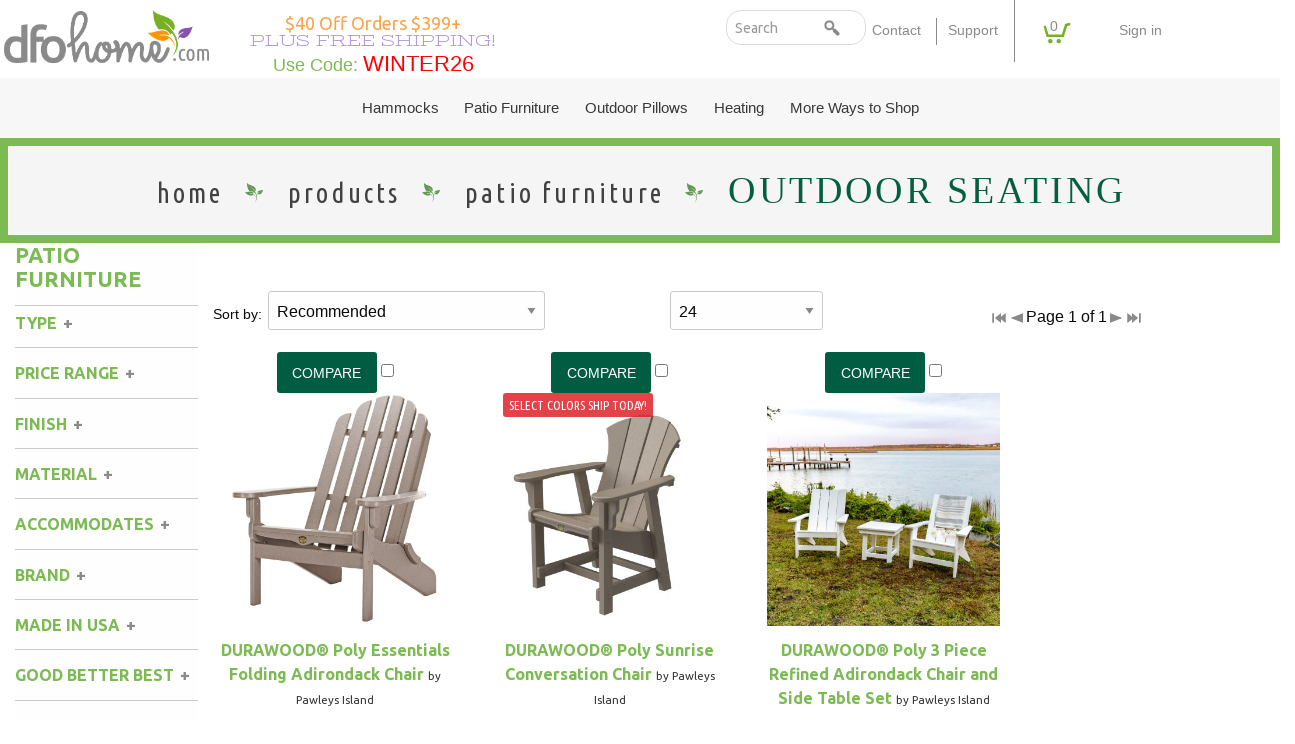

--- FILE ---
content_type: text/html; charset=utf-8
request_url: https://www.google.com/recaptcha/api2/anchor?ar=1&k=6LeuJcAZAAAAAKV9DoS_RXtqLld1xeUjtxExtqR9&co=aHR0cHM6Ly9kZm9ob21lLmNvbTo0NDM.&hl=en&v=PoyoqOPhxBO7pBk68S4YbpHZ&size=invisible&anchor-ms=20000&execute-ms=30000&cb=griq286xcdwj
body_size: 48508
content:
<!DOCTYPE HTML><html dir="ltr" lang="en"><head><meta http-equiv="Content-Type" content="text/html; charset=UTF-8">
<meta http-equiv="X-UA-Compatible" content="IE=edge">
<title>reCAPTCHA</title>
<style type="text/css">
/* cyrillic-ext */
@font-face {
  font-family: 'Roboto';
  font-style: normal;
  font-weight: 400;
  font-stretch: 100%;
  src: url(//fonts.gstatic.com/s/roboto/v48/KFO7CnqEu92Fr1ME7kSn66aGLdTylUAMa3GUBHMdazTgWw.woff2) format('woff2');
  unicode-range: U+0460-052F, U+1C80-1C8A, U+20B4, U+2DE0-2DFF, U+A640-A69F, U+FE2E-FE2F;
}
/* cyrillic */
@font-face {
  font-family: 'Roboto';
  font-style: normal;
  font-weight: 400;
  font-stretch: 100%;
  src: url(//fonts.gstatic.com/s/roboto/v48/KFO7CnqEu92Fr1ME7kSn66aGLdTylUAMa3iUBHMdazTgWw.woff2) format('woff2');
  unicode-range: U+0301, U+0400-045F, U+0490-0491, U+04B0-04B1, U+2116;
}
/* greek-ext */
@font-face {
  font-family: 'Roboto';
  font-style: normal;
  font-weight: 400;
  font-stretch: 100%;
  src: url(//fonts.gstatic.com/s/roboto/v48/KFO7CnqEu92Fr1ME7kSn66aGLdTylUAMa3CUBHMdazTgWw.woff2) format('woff2');
  unicode-range: U+1F00-1FFF;
}
/* greek */
@font-face {
  font-family: 'Roboto';
  font-style: normal;
  font-weight: 400;
  font-stretch: 100%;
  src: url(//fonts.gstatic.com/s/roboto/v48/KFO7CnqEu92Fr1ME7kSn66aGLdTylUAMa3-UBHMdazTgWw.woff2) format('woff2');
  unicode-range: U+0370-0377, U+037A-037F, U+0384-038A, U+038C, U+038E-03A1, U+03A3-03FF;
}
/* math */
@font-face {
  font-family: 'Roboto';
  font-style: normal;
  font-weight: 400;
  font-stretch: 100%;
  src: url(//fonts.gstatic.com/s/roboto/v48/KFO7CnqEu92Fr1ME7kSn66aGLdTylUAMawCUBHMdazTgWw.woff2) format('woff2');
  unicode-range: U+0302-0303, U+0305, U+0307-0308, U+0310, U+0312, U+0315, U+031A, U+0326-0327, U+032C, U+032F-0330, U+0332-0333, U+0338, U+033A, U+0346, U+034D, U+0391-03A1, U+03A3-03A9, U+03B1-03C9, U+03D1, U+03D5-03D6, U+03F0-03F1, U+03F4-03F5, U+2016-2017, U+2034-2038, U+203C, U+2040, U+2043, U+2047, U+2050, U+2057, U+205F, U+2070-2071, U+2074-208E, U+2090-209C, U+20D0-20DC, U+20E1, U+20E5-20EF, U+2100-2112, U+2114-2115, U+2117-2121, U+2123-214F, U+2190, U+2192, U+2194-21AE, U+21B0-21E5, U+21F1-21F2, U+21F4-2211, U+2213-2214, U+2216-22FF, U+2308-230B, U+2310, U+2319, U+231C-2321, U+2336-237A, U+237C, U+2395, U+239B-23B7, U+23D0, U+23DC-23E1, U+2474-2475, U+25AF, U+25B3, U+25B7, U+25BD, U+25C1, U+25CA, U+25CC, U+25FB, U+266D-266F, U+27C0-27FF, U+2900-2AFF, U+2B0E-2B11, U+2B30-2B4C, U+2BFE, U+3030, U+FF5B, U+FF5D, U+1D400-1D7FF, U+1EE00-1EEFF;
}
/* symbols */
@font-face {
  font-family: 'Roboto';
  font-style: normal;
  font-weight: 400;
  font-stretch: 100%;
  src: url(//fonts.gstatic.com/s/roboto/v48/KFO7CnqEu92Fr1ME7kSn66aGLdTylUAMaxKUBHMdazTgWw.woff2) format('woff2');
  unicode-range: U+0001-000C, U+000E-001F, U+007F-009F, U+20DD-20E0, U+20E2-20E4, U+2150-218F, U+2190, U+2192, U+2194-2199, U+21AF, U+21E6-21F0, U+21F3, U+2218-2219, U+2299, U+22C4-22C6, U+2300-243F, U+2440-244A, U+2460-24FF, U+25A0-27BF, U+2800-28FF, U+2921-2922, U+2981, U+29BF, U+29EB, U+2B00-2BFF, U+4DC0-4DFF, U+FFF9-FFFB, U+10140-1018E, U+10190-1019C, U+101A0, U+101D0-101FD, U+102E0-102FB, U+10E60-10E7E, U+1D2C0-1D2D3, U+1D2E0-1D37F, U+1F000-1F0FF, U+1F100-1F1AD, U+1F1E6-1F1FF, U+1F30D-1F30F, U+1F315, U+1F31C, U+1F31E, U+1F320-1F32C, U+1F336, U+1F378, U+1F37D, U+1F382, U+1F393-1F39F, U+1F3A7-1F3A8, U+1F3AC-1F3AF, U+1F3C2, U+1F3C4-1F3C6, U+1F3CA-1F3CE, U+1F3D4-1F3E0, U+1F3ED, U+1F3F1-1F3F3, U+1F3F5-1F3F7, U+1F408, U+1F415, U+1F41F, U+1F426, U+1F43F, U+1F441-1F442, U+1F444, U+1F446-1F449, U+1F44C-1F44E, U+1F453, U+1F46A, U+1F47D, U+1F4A3, U+1F4B0, U+1F4B3, U+1F4B9, U+1F4BB, U+1F4BF, U+1F4C8-1F4CB, U+1F4D6, U+1F4DA, U+1F4DF, U+1F4E3-1F4E6, U+1F4EA-1F4ED, U+1F4F7, U+1F4F9-1F4FB, U+1F4FD-1F4FE, U+1F503, U+1F507-1F50B, U+1F50D, U+1F512-1F513, U+1F53E-1F54A, U+1F54F-1F5FA, U+1F610, U+1F650-1F67F, U+1F687, U+1F68D, U+1F691, U+1F694, U+1F698, U+1F6AD, U+1F6B2, U+1F6B9-1F6BA, U+1F6BC, U+1F6C6-1F6CF, U+1F6D3-1F6D7, U+1F6E0-1F6EA, U+1F6F0-1F6F3, U+1F6F7-1F6FC, U+1F700-1F7FF, U+1F800-1F80B, U+1F810-1F847, U+1F850-1F859, U+1F860-1F887, U+1F890-1F8AD, U+1F8B0-1F8BB, U+1F8C0-1F8C1, U+1F900-1F90B, U+1F93B, U+1F946, U+1F984, U+1F996, U+1F9E9, U+1FA00-1FA6F, U+1FA70-1FA7C, U+1FA80-1FA89, U+1FA8F-1FAC6, U+1FACE-1FADC, U+1FADF-1FAE9, U+1FAF0-1FAF8, U+1FB00-1FBFF;
}
/* vietnamese */
@font-face {
  font-family: 'Roboto';
  font-style: normal;
  font-weight: 400;
  font-stretch: 100%;
  src: url(//fonts.gstatic.com/s/roboto/v48/KFO7CnqEu92Fr1ME7kSn66aGLdTylUAMa3OUBHMdazTgWw.woff2) format('woff2');
  unicode-range: U+0102-0103, U+0110-0111, U+0128-0129, U+0168-0169, U+01A0-01A1, U+01AF-01B0, U+0300-0301, U+0303-0304, U+0308-0309, U+0323, U+0329, U+1EA0-1EF9, U+20AB;
}
/* latin-ext */
@font-face {
  font-family: 'Roboto';
  font-style: normal;
  font-weight: 400;
  font-stretch: 100%;
  src: url(//fonts.gstatic.com/s/roboto/v48/KFO7CnqEu92Fr1ME7kSn66aGLdTylUAMa3KUBHMdazTgWw.woff2) format('woff2');
  unicode-range: U+0100-02BA, U+02BD-02C5, U+02C7-02CC, U+02CE-02D7, U+02DD-02FF, U+0304, U+0308, U+0329, U+1D00-1DBF, U+1E00-1E9F, U+1EF2-1EFF, U+2020, U+20A0-20AB, U+20AD-20C0, U+2113, U+2C60-2C7F, U+A720-A7FF;
}
/* latin */
@font-face {
  font-family: 'Roboto';
  font-style: normal;
  font-weight: 400;
  font-stretch: 100%;
  src: url(//fonts.gstatic.com/s/roboto/v48/KFO7CnqEu92Fr1ME7kSn66aGLdTylUAMa3yUBHMdazQ.woff2) format('woff2');
  unicode-range: U+0000-00FF, U+0131, U+0152-0153, U+02BB-02BC, U+02C6, U+02DA, U+02DC, U+0304, U+0308, U+0329, U+2000-206F, U+20AC, U+2122, U+2191, U+2193, U+2212, U+2215, U+FEFF, U+FFFD;
}
/* cyrillic-ext */
@font-face {
  font-family: 'Roboto';
  font-style: normal;
  font-weight: 500;
  font-stretch: 100%;
  src: url(//fonts.gstatic.com/s/roboto/v48/KFO7CnqEu92Fr1ME7kSn66aGLdTylUAMa3GUBHMdazTgWw.woff2) format('woff2');
  unicode-range: U+0460-052F, U+1C80-1C8A, U+20B4, U+2DE0-2DFF, U+A640-A69F, U+FE2E-FE2F;
}
/* cyrillic */
@font-face {
  font-family: 'Roboto';
  font-style: normal;
  font-weight: 500;
  font-stretch: 100%;
  src: url(//fonts.gstatic.com/s/roboto/v48/KFO7CnqEu92Fr1ME7kSn66aGLdTylUAMa3iUBHMdazTgWw.woff2) format('woff2');
  unicode-range: U+0301, U+0400-045F, U+0490-0491, U+04B0-04B1, U+2116;
}
/* greek-ext */
@font-face {
  font-family: 'Roboto';
  font-style: normal;
  font-weight: 500;
  font-stretch: 100%;
  src: url(//fonts.gstatic.com/s/roboto/v48/KFO7CnqEu92Fr1ME7kSn66aGLdTylUAMa3CUBHMdazTgWw.woff2) format('woff2');
  unicode-range: U+1F00-1FFF;
}
/* greek */
@font-face {
  font-family: 'Roboto';
  font-style: normal;
  font-weight: 500;
  font-stretch: 100%;
  src: url(//fonts.gstatic.com/s/roboto/v48/KFO7CnqEu92Fr1ME7kSn66aGLdTylUAMa3-UBHMdazTgWw.woff2) format('woff2');
  unicode-range: U+0370-0377, U+037A-037F, U+0384-038A, U+038C, U+038E-03A1, U+03A3-03FF;
}
/* math */
@font-face {
  font-family: 'Roboto';
  font-style: normal;
  font-weight: 500;
  font-stretch: 100%;
  src: url(//fonts.gstatic.com/s/roboto/v48/KFO7CnqEu92Fr1ME7kSn66aGLdTylUAMawCUBHMdazTgWw.woff2) format('woff2');
  unicode-range: U+0302-0303, U+0305, U+0307-0308, U+0310, U+0312, U+0315, U+031A, U+0326-0327, U+032C, U+032F-0330, U+0332-0333, U+0338, U+033A, U+0346, U+034D, U+0391-03A1, U+03A3-03A9, U+03B1-03C9, U+03D1, U+03D5-03D6, U+03F0-03F1, U+03F4-03F5, U+2016-2017, U+2034-2038, U+203C, U+2040, U+2043, U+2047, U+2050, U+2057, U+205F, U+2070-2071, U+2074-208E, U+2090-209C, U+20D0-20DC, U+20E1, U+20E5-20EF, U+2100-2112, U+2114-2115, U+2117-2121, U+2123-214F, U+2190, U+2192, U+2194-21AE, U+21B0-21E5, U+21F1-21F2, U+21F4-2211, U+2213-2214, U+2216-22FF, U+2308-230B, U+2310, U+2319, U+231C-2321, U+2336-237A, U+237C, U+2395, U+239B-23B7, U+23D0, U+23DC-23E1, U+2474-2475, U+25AF, U+25B3, U+25B7, U+25BD, U+25C1, U+25CA, U+25CC, U+25FB, U+266D-266F, U+27C0-27FF, U+2900-2AFF, U+2B0E-2B11, U+2B30-2B4C, U+2BFE, U+3030, U+FF5B, U+FF5D, U+1D400-1D7FF, U+1EE00-1EEFF;
}
/* symbols */
@font-face {
  font-family: 'Roboto';
  font-style: normal;
  font-weight: 500;
  font-stretch: 100%;
  src: url(//fonts.gstatic.com/s/roboto/v48/KFO7CnqEu92Fr1ME7kSn66aGLdTylUAMaxKUBHMdazTgWw.woff2) format('woff2');
  unicode-range: U+0001-000C, U+000E-001F, U+007F-009F, U+20DD-20E0, U+20E2-20E4, U+2150-218F, U+2190, U+2192, U+2194-2199, U+21AF, U+21E6-21F0, U+21F3, U+2218-2219, U+2299, U+22C4-22C6, U+2300-243F, U+2440-244A, U+2460-24FF, U+25A0-27BF, U+2800-28FF, U+2921-2922, U+2981, U+29BF, U+29EB, U+2B00-2BFF, U+4DC0-4DFF, U+FFF9-FFFB, U+10140-1018E, U+10190-1019C, U+101A0, U+101D0-101FD, U+102E0-102FB, U+10E60-10E7E, U+1D2C0-1D2D3, U+1D2E0-1D37F, U+1F000-1F0FF, U+1F100-1F1AD, U+1F1E6-1F1FF, U+1F30D-1F30F, U+1F315, U+1F31C, U+1F31E, U+1F320-1F32C, U+1F336, U+1F378, U+1F37D, U+1F382, U+1F393-1F39F, U+1F3A7-1F3A8, U+1F3AC-1F3AF, U+1F3C2, U+1F3C4-1F3C6, U+1F3CA-1F3CE, U+1F3D4-1F3E0, U+1F3ED, U+1F3F1-1F3F3, U+1F3F5-1F3F7, U+1F408, U+1F415, U+1F41F, U+1F426, U+1F43F, U+1F441-1F442, U+1F444, U+1F446-1F449, U+1F44C-1F44E, U+1F453, U+1F46A, U+1F47D, U+1F4A3, U+1F4B0, U+1F4B3, U+1F4B9, U+1F4BB, U+1F4BF, U+1F4C8-1F4CB, U+1F4D6, U+1F4DA, U+1F4DF, U+1F4E3-1F4E6, U+1F4EA-1F4ED, U+1F4F7, U+1F4F9-1F4FB, U+1F4FD-1F4FE, U+1F503, U+1F507-1F50B, U+1F50D, U+1F512-1F513, U+1F53E-1F54A, U+1F54F-1F5FA, U+1F610, U+1F650-1F67F, U+1F687, U+1F68D, U+1F691, U+1F694, U+1F698, U+1F6AD, U+1F6B2, U+1F6B9-1F6BA, U+1F6BC, U+1F6C6-1F6CF, U+1F6D3-1F6D7, U+1F6E0-1F6EA, U+1F6F0-1F6F3, U+1F6F7-1F6FC, U+1F700-1F7FF, U+1F800-1F80B, U+1F810-1F847, U+1F850-1F859, U+1F860-1F887, U+1F890-1F8AD, U+1F8B0-1F8BB, U+1F8C0-1F8C1, U+1F900-1F90B, U+1F93B, U+1F946, U+1F984, U+1F996, U+1F9E9, U+1FA00-1FA6F, U+1FA70-1FA7C, U+1FA80-1FA89, U+1FA8F-1FAC6, U+1FACE-1FADC, U+1FADF-1FAE9, U+1FAF0-1FAF8, U+1FB00-1FBFF;
}
/* vietnamese */
@font-face {
  font-family: 'Roboto';
  font-style: normal;
  font-weight: 500;
  font-stretch: 100%;
  src: url(//fonts.gstatic.com/s/roboto/v48/KFO7CnqEu92Fr1ME7kSn66aGLdTylUAMa3OUBHMdazTgWw.woff2) format('woff2');
  unicode-range: U+0102-0103, U+0110-0111, U+0128-0129, U+0168-0169, U+01A0-01A1, U+01AF-01B0, U+0300-0301, U+0303-0304, U+0308-0309, U+0323, U+0329, U+1EA0-1EF9, U+20AB;
}
/* latin-ext */
@font-face {
  font-family: 'Roboto';
  font-style: normal;
  font-weight: 500;
  font-stretch: 100%;
  src: url(//fonts.gstatic.com/s/roboto/v48/KFO7CnqEu92Fr1ME7kSn66aGLdTylUAMa3KUBHMdazTgWw.woff2) format('woff2');
  unicode-range: U+0100-02BA, U+02BD-02C5, U+02C7-02CC, U+02CE-02D7, U+02DD-02FF, U+0304, U+0308, U+0329, U+1D00-1DBF, U+1E00-1E9F, U+1EF2-1EFF, U+2020, U+20A0-20AB, U+20AD-20C0, U+2113, U+2C60-2C7F, U+A720-A7FF;
}
/* latin */
@font-face {
  font-family: 'Roboto';
  font-style: normal;
  font-weight: 500;
  font-stretch: 100%;
  src: url(//fonts.gstatic.com/s/roboto/v48/KFO7CnqEu92Fr1ME7kSn66aGLdTylUAMa3yUBHMdazQ.woff2) format('woff2');
  unicode-range: U+0000-00FF, U+0131, U+0152-0153, U+02BB-02BC, U+02C6, U+02DA, U+02DC, U+0304, U+0308, U+0329, U+2000-206F, U+20AC, U+2122, U+2191, U+2193, U+2212, U+2215, U+FEFF, U+FFFD;
}
/* cyrillic-ext */
@font-face {
  font-family: 'Roboto';
  font-style: normal;
  font-weight: 900;
  font-stretch: 100%;
  src: url(//fonts.gstatic.com/s/roboto/v48/KFO7CnqEu92Fr1ME7kSn66aGLdTylUAMa3GUBHMdazTgWw.woff2) format('woff2');
  unicode-range: U+0460-052F, U+1C80-1C8A, U+20B4, U+2DE0-2DFF, U+A640-A69F, U+FE2E-FE2F;
}
/* cyrillic */
@font-face {
  font-family: 'Roboto';
  font-style: normal;
  font-weight: 900;
  font-stretch: 100%;
  src: url(//fonts.gstatic.com/s/roboto/v48/KFO7CnqEu92Fr1ME7kSn66aGLdTylUAMa3iUBHMdazTgWw.woff2) format('woff2');
  unicode-range: U+0301, U+0400-045F, U+0490-0491, U+04B0-04B1, U+2116;
}
/* greek-ext */
@font-face {
  font-family: 'Roboto';
  font-style: normal;
  font-weight: 900;
  font-stretch: 100%;
  src: url(//fonts.gstatic.com/s/roboto/v48/KFO7CnqEu92Fr1ME7kSn66aGLdTylUAMa3CUBHMdazTgWw.woff2) format('woff2');
  unicode-range: U+1F00-1FFF;
}
/* greek */
@font-face {
  font-family: 'Roboto';
  font-style: normal;
  font-weight: 900;
  font-stretch: 100%;
  src: url(//fonts.gstatic.com/s/roboto/v48/KFO7CnqEu92Fr1ME7kSn66aGLdTylUAMa3-UBHMdazTgWw.woff2) format('woff2');
  unicode-range: U+0370-0377, U+037A-037F, U+0384-038A, U+038C, U+038E-03A1, U+03A3-03FF;
}
/* math */
@font-face {
  font-family: 'Roboto';
  font-style: normal;
  font-weight: 900;
  font-stretch: 100%;
  src: url(//fonts.gstatic.com/s/roboto/v48/KFO7CnqEu92Fr1ME7kSn66aGLdTylUAMawCUBHMdazTgWw.woff2) format('woff2');
  unicode-range: U+0302-0303, U+0305, U+0307-0308, U+0310, U+0312, U+0315, U+031A, U+0326-0327, U+032C, U+032F-0330, U+0332-0333, U+0338, U+033A, U+0346, U+034D, U+0391-03A1, U+03A3-03A9, U+03B1-03C9, U+03D1, U+03D5-03D6, U+03F0-03F1, U+03F4-03F5, U+2016-2017, U+2034-2038, U+203C, U+2040, U+2043, U+2047, U+2050, U+2057, U+205F, U+2070-2071, U+2074-208E, U+2090-209C, U+20D0-20DC, U+20E1, U+20E5-20EF, U+2100-2112, U+2114-2115, U+2117-2121, U+2123-214F, U+2190, U+2192, U+2194-21AE, U+21B0-21E5, U+21F1-21F2, U+21F4-2211, U+2213-2214, U+2216-22FF, U+2308-230B, U+2310, U+2319, U+231C-2321, U+2336-237A, U+237C, U+2395, U+239B-23B7, U+23D0, U+23DC-23E1, U+2474-2475, U+25AF, U+25B3, U+25B7, U+25BD, U+25C1, U+25CA, U+25CC, U+25FB, U+266D-266F, U+27C0-27FF, U+2900-2AFF, U+2B0E-2B11, U+2B30-2B4C, U+2BFE, U+3030, U+FF5B, U+FF5D, U+1D400-1D7FF, U+1EE00-1EEFF;
}
/* symbols */
@font-face {
  font-family: 'Roboto';
  font-style: normal;
  font-weight: 900;
  font-stretch: 100%;
  src: url(//fonts.gstatic.com/s/roboto/v48/KFO7CnqEu92Fr1ME7kSn66aGLdTylUAMaxKUBHMdazTgWw.woff2) format('woff2');
  unicode-range: U+0001-000C, U+000E-001F, U+007F-009F, U+20DD-20E0, U+20E2-20E4, U+2150-218F, U+2190, U+2192, U+2194-2199, U+21AF, U+21E6-21F0, U+21F3, U+2218-2219, U+2299, U+22C4-22C6, U+2300-243F, U+2440-244A, U+2460-24FF, U+25A0-27BF, U+2800-28FF, U+2921-2922, U+2981, U+29BF, U+29EB, U+2B00-2BFF, U+4DC0-4DFF, U+FFF9-FFFB, U+10140-1018E, U+10190-1019C, U+101A0, U+101D0-101FD, U+102E0-102FB, U+10E60-10E7E, U+1D2C0-1D2D3, U+1D2E0-1D37F, U+1F000-1F0FF, U+1F100-1F1AD, U+1F1E6-1F1FF, U+1F30D-1F30F, U+1F315, U+1F31C, U+1F31E, U+1F320-1F32C, U+1F336, U+1F378, U+1F37D, U+1F382, U+1F393-1F39F, U+1F3A7-1F3A8, U+1F3AC-1F3AF, U+1F3C2, U+1F3C4-1F3C6, U+1F3CA-1F3CE, U+1F3D4-1F3E0, U+1F3ED, U+1F3F1-1F3F3, U+1F3F5-1F3F7, U+1F408, U+1F415, U+1F41F, U+1F426, U+1F43F, U+1F441-1F442, U+1F444, U+1F446-1F449, U+1F44C-1F44E, U+1F453, U+1F46A, U+1F47D, U+1F4A3, U+1F4B0, U+1F4B3, U+1F4B9, U+1F4BB, U+1F4BF, U+1F4C8-1F4CB, U+1F4D6, U+1F4DA, U+1F4DF, U+1F4E3-1F4E6, U+1F4EA-1F4ED, U+1F4F7, U+1F4F9-1F4FB, U+1F4FD-1F4FE, U+1F503, U+1F507-1F50B, U+1F50D, U+1F512-1F513, U+1F53E-1F54A, U+1F54F-1F5FA, U+1F610, U+1F650-1F67F, U+1F687, U+1F68D, U+1F691, U+1F694, U+1F698, U+1F6AD, U+1F6B2, U+1F6B9-1F6BA, U+1F6BC, U+1F6C6-1F6CF, U+1F6D3-1F6D7, U+1F6E0-1F6EA, U+1F6F0-1F6F3, U+1F6F7-1F6FC, U+1F700-1F7FF, U+1F800-1F80B, U+1F810-1F847, U+1F850-1F859, U+1F860-1F887, U+1F890-1F8AD, U+1F8B0-1F8BB, U+1F8C0-1F8C1, U+1F900-1F90B, U+1F93B, U+1F946, U+1F984, U+1F996, U+1F9E9, U+1FA00-1FA6F, U+1FA70-1FA7C, U+1FA80-1FA89, U+1FA8F-1FAC6, U+1FACE-1FADC, U+1FADF-1FAE9, U+1FAF0-1FAF8, U+1FB00-1FBFF;
}
/* vietnamese */
@font-face {
  font-family: 'Roboto';
  font-style: normal;
  font-weight: 900;
  font-stretch: 100%;
  src: url(//fonts.gstatic.com/s/roboto/v48/KFO7CnqEu92Fr1ME7kSn66aGLdTylUAMa3OUBHMdazTgWw.woff2) format('woff2');
  unicode-range: U+0102-0103, U+0110-0111, U+0128-0129, U+0168-0169, U+01A0-01A1, U+01AF-01B0, U+0300-0301, U+0303-0304, U+0308-0309, U+0323, U+0329, U+1EA0-1EF9, U+20AB;
}
/* latin-ext */
@font-face {
  font-family: 'Roboto';
  font-style: normal;
  font-weight: 900;
  font-stretch: 100%;
  src: url(//fonts.gstatic.com/s/roboto/v48/KFO7CnqEu92Fr1ME7kSn66aGLdTylUAMa3KUBHMdazTgWw.woff2) format('woff2');
  unicode-range: U+0100-02BA, U+02BD-02C5, U+02C7-02CC, U+02CE-02D7, U+02DD-02FF, U+0304, U+0308, U+0329, U+1D00-1DBF, U+1E00-1E9F, U+1EF2-1EFF, U+2020, U+20A0-20AB, U+20AD-20C0, U+2113, U+2C60-2C7F, U+A720-A7FF;
}
/* latin */
@font-face {
  font-family: 'Roboto';
  font-style: normal;
  font-weight: 900;
  font-stretch: 100%;
  src: url(//fonts.gstatic.com/s/roboto/v48/KFO7CnqEu92Fr1ME7kSn66aGLdTylUAMa3yUBHMdazQ.woff2) format('woff2');
  unicode-range: U+0000-00FF, U+0131, U+0152-0153, U+02BB-02BC, U+02C6, U+02DA, U+02DC, U+0304, U+0308, U+0329, U+2000-206F, U+20AC, U+2122, U+2191, U+2193, U+2212, U+2215, U+FEFF, U+FFFD;
}

</style>
<link rel="stylesheet" type="text/css" href="https://www.gstatic.com/recaptcha/releases/PoyoqOPhxBO7pBk68S4YbpHZ/styles__ltr.css">
<script nonce="NqkgXCSfP5ofzHNqLNe0ig" type="text/javascript">window['__recaptcha_api'] = 'https://www.google.com/recaptcha/api2/';</script>
<script type="text/javascript" src="https://www.gstatic.com/recaptcha/releases/PoyoqOPhxBO7pBk68S4YbpHZ/recaptcha__en.js" nonce="NqkgXCSfP5ofzHNqLNe0ig">
      
    </script></head>
<body><div id="rc-anchor-alert" class="rc-anchor-alert"></div>
<input type="hidden" id="recaptcha-token" value="[base64]">
<script type="text/javascript" nonce="NqkgXCSfP5ofzHNqLNe0ig">
      recaptcha.anchor.Main.init("[\x22ainput\x22,[\x22bgdata\x22,\x22\x22,\[base64]/[base64]/[base64]/[base64]/[base64]/UltsKytdPUU6KEU8MjA0OD9SW2wrK109RT4+NnwxOTI6KChFJjY0NTEyKT09NTUyOTYmJk0rMTxjLmxlbmd0aCYmKGMuY2hhckNvZGVBdChNKzEpJjY0NTEyKT09NTYzMjA/[base64]/[base64]/[base64]/[base64]/[base64]/[base64]/[base64]\x22,\[base64]\\u003d\\u003d\x22,\x22w7PCpMKocsKoRMKhZ2HDjcOodMKrwooncyVqw6DDkMOXCH01LMOxw74cwr/[base64]/[base64]/DszUeBcKswozDiADDiwVtA3PCvcO3JMOQw5vDjVXCrmlCw7opwr/[base64]/CgBPDpjLClsK5SEjChQ7CjcKvKB1OcToRYMKOw5x/wqV0JTfDoWZgw4vClip9wr7CpjnDiMOdZwx6wpQKfHo4w5xgUMKbbsKXw55CEsOEPw7Cr15gMgHDh8O3H8KsXHQrUAjDj8OrK0jCikbCkXXDkFw9wrbDncO/ZMO8w67Dn8Oxw6fDoXA+w5fCiBLDoCDCiwNjw5QGw7LDvMOTwo/DtcObbMKYw7rDg8Opwo3DsUJ2SC3Cq8KPe8Ohwp9yXlJ5w71oCVTDrsOiw6bDhsOcEErCgDbDpG7ChsOowp45FwTDtMOww59mw7XDjEYMAMKLw7U/BybDhidowqDCu8OoFcKuUcK3w64lQ8OWw6/Dp8OCw7RCfcKRw6jDjwxHbsODwojCombCrMK4BlZmQcOzFMKlw5tvDMKiwr8uG2kkw50wwq8dw63CsxvDvMOEPlwdwosgw6wawpwxw49jFMKSVMKYScOXwqYxw5ckwoTDgk1fwqBWw4/CkQ/CjAg1WgpOw7MnPsKBwpXCksOfwrrDvsKRw7o/wqxCw6lNw4UkwojDn3fCtMKsBMKIOml/fcKEwpliTcOQKjl6VMODWTPCvSRbwop4dsKPEjXCoSPCpMKQDsOiwr/DqUHDsxfDqDVPAsOHw77DkmxzfnHCpsKzOMO4w6kFw6p/w6TCg8KrPlUxNUtfG8KmAcOUDMO5SsOgQT9lMglcwrEzC8KyMsKiRcOGwrnDocO0w6Eowq3ClAc/w6Anw4LCl8OdUMKwJHcKwrDDqjEqQ2N6eAISw41ra8Opw4nDryTCgXTCknkKBMOpAsKNw4fDvMK5aCDDkMOFYWDCh8OPNsOiJhscJ8O7wo/DtMOuwpLCmlzCqcO/H8Kjw77DtcKrT8KKGMOsw41xCCk6w7TCgVPCg8O8R2/Dm07DqDwdw6vCsTVIIMKDw4/ComfCpjJ+w4IRwrbChkvCvQTDkFvDr8KJG8ODw4sefMOUZE7CocO0wpjDqVwgYcO9w5/Dri/DjU1HZMKScGXCncK1SAXDsCrDisKlTMK5woRnMgXClzHCuyhrw6fDiX3DsMOQwqooPzh2SCR5Lw0JIsK5wokvfjXDkMOPw6PClcOGwrfCjjjDu8KJwrTCscOHw6sAPUTDh0Nbw5DDlcKKVMOqw7nDrT/[base64]/XcOkw6zCi2JMw54KL2UIwo9VTE/[base64]/ChUBlc8OTG8KRKcKQw70dwpQjSMOOw5nDtsOOQlDDrsKDw7jCs8Kcw4F1woYLdA43wovDqEIHHsKGd8K6dMOIw40/dinCkWVaEUtMwo7Cs8Kcw4pdUMKhJAVWAiseWcO3eSQSFMOaeMO3TXkyBcKbw5/CvcOSwqjClcKXTTzDrsKmwpbCvxwBw5J/wrrDiBfDqEfDlMKsw6nCi1Yne0pWwrN6ZA/DrlvCt0VAG35FEMKQcsKFwoTCrD1lKj/CrcK7w6XDvSbDpcKSw4HCtgVYw6Z+dMOUJA1MSsOsdcO+w4fCjVTCvF4NH3bChcK+EHx/dVx7w5HDqsOkPMOuwpcqw68FJHNROsKsQsK3w4TDksKsH8Krw6wwwoDDuQjDpcOUw7DDmAEJwr0xwr3DqsKUBWwLBcOgD8KgNcO9wol/wrUFKjvDlHcGDcKbwr8Nw4PCtSPCjVHDhx7CvcKIwqzCmMKlTykbScOhw7/DqMOlw7HCpMO5LWHCiUTDkcOqfsOZw598wqbCpMOswoQaw4BTfncnw5rCj8O2I8OGw4UCwqrDu2XCrzfCqMOgw6LDv8O6U8KkwpAMwrPCncOwwoZCwrXDhg7DsQ3DlW0Uwo/CsWvCrSNnVsKyHsOCw59Qw6DDqMOFZsKHImNeX8OnwrvDlsOiw5PDtMKdw5vCqMOtPcKAcjHCkW7DmMOywrHCv8Oaw5rCk8KSPMO/w4EMV2RsdFnDpsOiFMOFwrNyw6EPw6vDmsKww64Uwr3CmMKUWsOGw4JBw5clUcOQVBvCqVfCtWBvw4DDuMK3Vg/[base64]/w4lxK8OBNxHCssOewqLCtQckOFvDo8Ohw759GmfClcOHwooAw67DisOfImFraMKuw5V2wrzDlMKkPcKLw6bCp8KIw6RHUF1QwpjCtw7Cv8KZwqDCg8KiL8KAw6/Cr2wow7zCmyUWw4bCtSwPw7ECwp/[base64]/CnVbDoRrDuTYBQQEuEMKSZE3ChMK+woUhNcO7NMKRw7/[base64]/CqcKxIzVcw5xlTHAVPHFLFDjDhsKKwpTDuV3DrVQXKxUaw7bDq0nDgl/CmcKbOATDkMKDeEbCgsKKCBs9Iw5UL3JaGkbCoTNVw69gwq4UMMOHX8KAwoLDgB1PFcO0Qn3CmcKIwqbCtMOXworDu8OZw53CpADDnsKrFMOHwqhIwp/CgHTDnW7DpUgGw6hKSsOeFF/DqsKUw4xQdsKOAVvCngsXw7nDr8OlfMKuwodoPcOlwrRVQ8OAw7JhCMKiP8OrRghuw5zDmAbCssKTdcKpw6jCpMOqw542w5vCvVfDnMOew6jClgXDoMOswqw0wpvDrjsEw5FEOSfDmMK+wpLDuh4/eMOmcMKYLB0nIkPDiMK4w7nCgMK0woIPwo7DlcOPRRI3wq7CmWfCh8KmwpYhCcOkwqfDtsKdDSLDlMKGD1jDkCRjwonDtiZAw6tJwo4gw7hyw5bDpcKQOcOuw5peQE0ZcMOqwp9Uw4sRJjNHNVHDl3DCqUdMw6/DuSdRLXUSw6hhw7PCrsOscMKjw4LCvcKuC8OmLsO7wpAYw7vDn2Zywrt1wqVEO8ONw6jCvsOrcFvCucOVwphcMsKmwr/CicKDKsO4wqpkNwrDpm8dw7/CnBTDlcOAOMOkdzR8w6PCogEMwrElasKvNlHDj8KLw6EFwq/Cg8KfSMOfwqAUZMKXI8Ksw4kNwpEBw4XCicOJw7onw4zCgcOawqfDucOaRsO3wrUUZ2lgcMKAWX/CrULCuC3DiMK8JQ4uwrxYw7oNw6nCqwdBw6vCvMKHwqgjA8OOwrLDq0cKwpRgamLCgH1dw4dGCy1wcgPDmgsfEm9Nw7Zpw6pww7/ClcOlw7TDuXvDmTB0w6HCtVVITTnDg8OWbkcEw7Z0HDfCm8ORwrDDjl3DsMK7wqpNw5rDq8OXEsKSw78tw4zDt8OpQcK2CsKJw6jCshzCq8ONfcKsw4p9w68aRcO3w5wYwrFww4vDtzXDnFrDnQZYZMKBUMKqC8KIwqMHeDYTJ8OmNnfCv3E9JsKPwos9MQxvw6/Cs2nDu8OIWsKtwr3CsFDDjsOPw7bCtHkOw5vCh2vDq8O6wq1SZ8K7D8O9w4TCmE1SLsKlw60kD8Ocw54Qwo19eUN2wrnCl8ONwo8sTcO6w7PCuw5NacOCw6UiK8KZwr5oB8Okwp/DkFLCgsOEYMO8BXPDtzY3w6LCgkDCr1c8w6QgUSVaZiNPw5lTexh3w7LCnh5ROsOrG8K5DiNKOgTCr8KawqNLwoLCoERDwpHCoBcoDcOKacKWUnzCjlfDvsKxI8KlwrbDhsOYBMKDd8K/LT4Hw618wqHCuCVKVMOhwq4xw5zDg8KSETXDv8Ohwp9EBl3CtwpRwovDv13Dn8O0O8KleMO4bcKTCBLDt3kNL8KUa8OFwo/Do0RBMcONwptjGB3CucOUwonDnsODHU5rwoLCk1/[base64]/aiIkw5U+PMKOWcOfw4/[base64]/CscO/wqLCn13Dn8OVwq3DpSPCncKuccO8eHU9Gl7Cjh/Cv8KdVcKGNMKBUEBoTnhtw4oGw57Ck8KhGcOSJsKIw4hjBglVwpdaBGLDux9iN1HCqDbDl8K8wqXDs8Kmw4BfBBXDoMKgwrTCsHwvwpllP8KYw4/Ci0TCiCcVMcOXw7kkDFUqGsOwAsKVHxPDvQPCnBNkw5LChU5xw4jDll9Gw5rDijYdWwISLX/Cj8OEOhB5LsOQfgobwr1YKTUeRl1dEnsgw5nDvcKkwofDmEPDvgEwwrM6w5PChWnCvsOcw4FqITYeBcOIw53ChnZJw5jDscKkU0vDusOyH8KGwqITwovDvVcffDt4YRrDinFcI8KKwpQow6hvwqFjwqTCrsKYw6t4Sw1OHsK6w69iQcKZY8OrCx/DpGMqw5LCvXfClcK7SEXCpMO6wpzChlgiw5DCpcKjV8Obw6fDpxMjADHDo8KDw6jDo8OpZW1uOgwNKcO0wrDCgcO5wqHCuEjDvDXDnMK/w4TDunU3QMK8bcOFVVFde8O2wrkawr4TV2vDncOCTSB2McKiwrTCkys8w5JFEG4mZ03CsVLCkcKrw5fDisOPHhTDrsO0w4/DhMKEEypADHrCtcOLTATCiBUywqpTw7ZEJnfDv8Kew6FwHktFX8K8w4QYMMOtw4JrMjVZAxTChmoiYMK2wq1LworCiUHCisOlw4RpUsKuTWhXFg1/wqnCv8KMa8Orw7XCnyFvQzPCmW0sw4xMwqrCgHJbdD1FwrrCgSgydHY7IMOxP8Knw40nw6zDiRnCukB7w7DDmxs4w5TCmiM3PcOxwpFsw5PCh8Ogw73CsMKkGcOfw6XDv1kJw7tWw7B8XcKyCsKfw4MEYMO9w5kiw5AXG8O/wpI1RDrDtcKJw4wUw5wMH8OlKcOvw6nCj8OUcU4gTDrDqifCr3fCj8KNQMOYw4jCgcO+Fg4cN0/DiB0HJjlyHMKFw5JmwrwpY1UyAMKQwqk2UcOcwrtXSMK5woMZw7/DkH3CnFUNDsKcwpTDoMOjwpXDi8K/w4XCt8OHw4DDnMKRw6tGw4RDJMOXZsK2w4xUw6TCjih/[base64]/DjGfCqcOGH2olw6PDicK7chYWw4vCk8K7w58gwrjDvsOYw4LCgy1kaXXDigoPwpTCmsO9GTbDq8OQV8KAD8O5wrrDmixnwqrClxImDnXDusOraz90TAF9w5R0w7VPJ8KTXsKTcwImFRXDtsKKJjYswoksw5ZTCcOTcmU2wr/DgQliw4TCk3R0wrHCisK9Nz5mc3lDfwMCw53DpcOawr0CwpzDsE3DncKMFsKYJH3DqMKOZ8OPwqHDmy7CicOJZcKOYFnCqj/DrMKjCi7CgSTDocKMZMKyMk4oYUB5B3bCksKVw4ovwrZMLQR6wr3Co8Kow5XDi8KSw6HCjAkNP8OLMynDoxNLw6vCgsOPQMOhwoXDvxLDocK5wqs8McKHwqnDs8OFfz40QcKMw7vCoF8seQZAwoLDkMK3w7ceIm7DqsKUw4/DnsKawpPCiAoAwq5Gw7PDoBHDs8OFPHJIF14bw7kbXsKww5VUbXLDssOOwpzDt0sCG8Koe8KHw6srwrtyOcOMSlvDoAFMXcO0w6IDwpUNWSBEwr8qMmPCjjjChMKvw7VUT8KFVn/CuMOfw4nCtVjCscO4w5rCj8OJacOHZ3HCksKpw57CuDldOn7CpFTCmyXCosKhK117XMOKYcOfBy0tPBN3w5FNbFLDmEQsWl9bfsKNfw/CtMKdwpTDjAVEBsO5dXnDvhLCj8KgK2tfwoNzCn/CqSUow5/DizDDo8OKRznCiMKZw4UgPMKvH8OyTkfCohwIwozDpSPCg8K0wq7DiMKcChpqwo55wq1oN8KaUMOnwpvCqDhYwqbDk2xDw4bChBnClnsow403R8OUFsKDwqoTBi/DuggvMMKjC1XCqMKww7YbwpYYw7Miw5rDocKWw43CvWLDmnJiBcOfU2NHa1fDjVZbwr/CnjHClsORAhE3wo4PD1kDw6/[base64]/CtMK7w5DDgDYVdWBJNsOywrpXPcKiwrTDqcKGw4fDlhEAw5psbn5BHsOBw7vClHIvW8KOwrvCrHhXGXzCsxgTAMObOcKwGBvCm8K9XsO6wrRFwrjDiwPClhdUCF5LIHfDrcOAMkHDv8KIJ8KQMlZeO8KBw6pwQMKWw5p3w7PCmD/CmMKSbX/CuDfDsRzDncO4w5tpT8K3wqPDvcO0EcODw7HDt8KVwqV4wq3Du8OvJh1qw4zDildEYkvCrsOfPsOlCzEOXMKoF8K/DHRrw4ErPWbCkgnDk2rCn8KNO8OVAsORw6BtakJPw59bH8OCWCEFURvCr8Omw6IpPHh1wrRYw7rDsj/Ds8OWw7TDkWAdLTgPVHcVw6hNwpVhw4cdA8OPB8KVSMKuBw47Cj7DoEBCJ8OyfRlzwq7CpTg1wpzDklbDqDfDicKuw6TDocOtI8KURsK5By3DjCzCu8OiwrHDrMKyIiTCk8OZZsKAwqzDphfDk8K9a8KVHlV9dzc4B8Kfwq3Ct2LCoMKcIsOmw5/CqDbDpsO4wrAhwrIHw7gVOsKgbAzDuMKyw6HCrcOWw7cQw5UnJwHCg3sGAMOjw7PCqG/DuMOgKsOeacKjwopLw6/DqSnDqnpgScKQbcONI2NRMsOvT8OgwpREL8KXV1TDtMKxw7XDvMKoR2/Dj18ucMOcdlXDj8KQw5JGw6U+ExlaGsKfKcKGw7TChsOMw6jCkMKnw7HCgCfDmMK0wrp0JhDCqlbCh8OgesOnw6LDqEAbw7LDqxhWwrzDtWfDvit+XsOmw5I2w6pZwoDClMO0w5LCs2N9fH/DnMOLTHxmfMKow5IgLEfClMOkwobChAdpw50yRWU8wppEw57CgsKRwr0iwqzCncOPwpxtwpN4w45RLF3DjDt5GDVFw44HdGxrJMKfwr/Duyl7YCgywo7CncOcMD88Q0MbwqTCgsKww47CssKHwowQw4zCksOPwrNmJcK2w4PDp8OGwqDCtAogw4DCisKffsOCBMKbw4XCp8OYdcOsUCkGQEnDtBkvw483wobDh0vDkDTCrMOSwoTDoy/[base64]/DkgQrZ2nDmcOBwrFhcivCkGvDjnPDrsK7PsOFd8OzwoYhXsKYYcKuw4EgwrnDhBt/wq5dK8OawoHCg8OHRcOzJ8OiZBPCrMK4RMO3w4Fcw5VIImIedMKWwpbCpH3DrGXDkkvCjcO/wqlqwo9jwoHCp3dYMl1Jw55wdBDCiyUGaCnCgBfCsEhpCRIhB03Ct8OWEMOAMsOHw5/CqjLDrcKfH8Oiw4lOesOnbm/CssOkFVZkL8OvV1TDusOWWTrCr8KVw5/DjsOFLcKKHsKnJ3BIGhrDl8KKaVnDm8Kiw6vDm8OZT3/CrgkIEMKWPFjCmcOSw60sCsKWw65gLcKSFsKpw5XDscK9wqvCpMOSw4ZTTMKdwq48LQYLwrLCkcOzLzp4cjBJwoogwrptIcKbd8K+w4t9BcOHwqVsw54mwqrCoDJdw6N5w48MB1g+woDCi2ZjZMO/[base64]/w73Ch8KHwr3CscK0w6DCnDTCr2DCvcOrDhMfeA4jwrDCl1fCil7CqS3Ds8KMw7cCwqIHw4NLekJhbVrCmAUrwpUgw61+w7zCggzDsy/CqsKyPBF+w77DvcKCw4XCjBrCqcKac8OQw5cZwr0TADFxcMK+w7fDmsOuwp3CgsKvPcOfNDXCjlxzwrvCr8OMGMKDwr1Nw5ZzEsODw4J8b2XCpsO1w7JkCcKoTDbDtsOLDXwNXlAibU7CkFh5A2bDtsKRClFXOcOBVMKqw5/CqnPDv8ONw6cFw5PCrRPCvsK3Dm/CicKdRsK3DGfDoUbDgWdNwo1Ew7B/[base64]/[base64]/[base64]/c8KWWsK2w63DlQx5wqR5WxnDnsK1w63DrULDrcOwwqFZw7cxMFHCl3Q6fUfCoFbClcKII8O/[base64]/DnmpfXcObMVdLI8KIwoPCpcK/[base64]/DuCLCuWTDgsKIwqDDm1thYRQlw7pgDRTDvgtbwqUYHcKQw4PDg03CtMOXw6t2wrfCjcKhEcKqX2zDkcOyw5/DusKzYsOMw4fDgsKrw5Utw6cjw7F8w5zCp8OswotEwqvDt8Kpwo3CsQoeRcOaUsKuHHbDpHFRw7vCvFF2w6PDkyMzwoEiw47DrDbDpGUHVMKqwq8ZFsO2LMOiFcKDw6hxw5HCsCLCicO/PnIKHxfDh2TCkQBhw7cjc8KzR0B7UsKvwr/[base64]/DtVvDlEPDs8KwwrdxwrrDvsKyCQ7CvDXCicKGPCnClGfCqMKNw7QROMKFHFI1wpnDk2/DnzbCvsKdY8OGw7TCpz82U3/CqSzDnUjCry0KJD/[base64]/DusOcARdVwqgsPn4BGsOJw5jCpMKJw7kTwqslaX/CuhpSQ8KnwrdUesOyw7Eewqx3acKRwrQ1FAEmwqRMQ8KLw7FOwrHCjsKHJFvCtMKPQys/wrk3w6ldHQ/CtMOXLH/DkgAaNGwqZCI7wo09ZjjCqxvDq8KoUDNlJMKbBMKgwoN5YijDhl/[base64]/wqACw6HCssKkTg3DoU96wozCucOgw5UGVzrDpcOiesKHw5MTPMOSw4XClcKXw4bDssOARcKYwprDgsOcd1s7FwRLODIqwr0FFDxnPSV1X8KVG8O7bkXDpMOAFyMWw6zDvBvClsOtOcO7EMOBwonCsmcNZ3JWw4pkBcKbw7UoDcOdw5fDvxTCtjY0w7PDknp1w7JmDl1/w5LCl8OUKWfDk8KjO8O5ccKbKsODwqfCoSLDlMKhJ8OWMADDjQzCgMO4w47CrxNkesO8woJRZF9dWhPCs245esK7w6R7wrIEfFfCi2PCvzAewpZFworDisONwoHDp8O/[base64]/CrUzDmzjDon1aw6MbwrHCqS5gwpnDsCQWZFzCoi5LTmXDmQ8qw7vCucOPC8OQwrTCrcO/[base64]/[base64]/AChcwrVMTAjCnMOeacK8w6/CkVTDpk46w51TI8OrwpjCqX5HUsODwolxGsOLwohDw5nCu8KoLA3ChcKKR0fDiwwZw7I9UsKAQcO6FMKKwos1w4vCgAdYw58cw6srw7QKwpxqdMK9C195wodAwqFMKQLCncOuw6vDhVBew68Of8Knw5HDicKPATtyw7DDt0zCpB7DhMKVSSYXwo/CjWYkw57CiCQIHG7DscKGwrcFwovDkMOjwqQXw5MpGMOzwoXCn1zCvcKhwr/CnsOzwqtgw4oMAg/DkxdjwpZWw5ZyDzvCmS4CEMO1USQyViTDgMKYwrXCoVzCv8OVw6F5RMKqPsO+w5Y0w6/DmMKqMcKWwqEww4AZwodHVCfDgjkfw40rw78rw6jCq8OQL8O9wq/Dkzolw445acOUeX/Cmj5Jw6MRBktpw5rCqBl8bcKidMO3RsKoJ8KnQWzCii7DrMOuE8KQJCHCo1TDpMKtGcOdw7RVG8KkdMKTw4fClsOVwrwzXcOswonDowPCnMOFwoHDtcOyJUYZPQfDs27DkTQBL8KSBAHDhMKPw78dFioNwr/CjMOyeBLClHlZw7fCuklfbsK2XsKbw5dawqZ/diQswpDCmAvCjMK+PEoRI0Y6PzzCj8OZeGXDkB3CqBg6WMKgwojCtcKsWEc4wo4fw7nDtGw/eUbCoxcHwrF8wrN7fnIxKMOowrbCp8KNwr1Qw5/DsMKABjzCuMOvwrZwwoDCj0PCrMOtOhbCt8Kfw7wJw7gyw5DCnMOtwp5CwrbCsUTDlsOiwolwagPCtcKbQX/Dg146dUPCscOEJMKBXMO/w7deBcK+w7YvXWdVDgDCjQYCMBd+w71wXn86USYHDGcnw7Evw6oSwrhow6nCti1FwpUQw4tuacO3w7M/[base64]/[base64]/DkVVJAxXDtcODG8OQGz0cUMOgRk/CjsO/WMKcw6PCsMKxaMOZw67CukbDjATDq2DCosOCw6HDrsKSBXUqM31gIzLCo8Kdw5nCqsKiw7vDrcOZW8OqDh11Xi8Kwpx6YsOJAjXDlcKzwr80w7nCulY6wo/CicKrw4rCryXDssK4w57Ds8OTw6F+w41Ia8Ocw5TDj8OmO8O9C8Kpw6jCuMOYZ3HCgG7Cq0zCusObwrpYOmkdGMOlwoJtNcK5wrzDgMOkaRLDuMOJfcOkwqrCncKlQsK/BzwpdRPCpMOBasKkY353w5LCoicYJ8O+GBJrwqjDh8OceELCgMKqw6dKOcKWMMK3wohNwq44SMOqw7wwGChHaSFSYFzCjMKyPMOYMEbDh8KrIMKZflAowrDCgsO+acOyejHDtcOjw44RAcKmw7N+w6A/XRQ2KMOGJFrCoA/CpMOKXsOUFgTDosKvwpZvw504wo/DiMKdwpjDnVpZw70swo1/[base64]/Ck3NMwp5+BjjDmHjDi8KIw6MFVWDCsgHCg8KUC2DCukw4D00/wqEqIsK0w4fCkMOMTMKEOzp6bSgJwoJSw5bCh8OmYnJ7RsKQw4dPw69SYlMPI13DoMKMVisobArDrsODw4HCnXvCo8O9djxJHUvDkcOnMyDCk8Odw6LDtgzDjQAgeMKow6JSw6rDrn8uwqjDrAtfAcOmw79Hw49/w71VEcKVQsKqJMOVOMKywrgDw6Fww7VTT8KkZMOAC8ODw67CmcKywrnCoRkKwr7DvB0eOcOCb8KITcKsXsOGMRRWBsOHw5zDvsOwwovCkMKZfG9tccKMbUF6wpbDg8KCwo/CqcKjHsOaNgRRSwwvUm5HTcOiU8OKwqXCusKrw7sRw5DCmMK+w6hrYcKNZMOVd8KOw7Qew73Dl8O9wqDDtcK/[base64]/Cj3rDnVrCtXtJY8KRS8OKwq3CgsO2wpjCnRXCmX/CmBLDhcK9w6ErbzbCtCLCqi3ChMK0C8Oew4txw58FcMKdKVdQw6VAdnhEwrDCosOUXMKIBibDtWjCtcOvwrbCiwxiw4HCrnLDuU10PxrDszQkcAXCq8ONKcOewpwPwoMcw7tccj1DLV3CgcKJw7bCi2New7LCkR/DnAvDkcK/w4QwC2wsGsK/[base64]/CoUEew7Vgw7V1w48iw6xgw7nDgsKSPmjDu1FcwrU1WTMiw4HCoMORA8KQC0TDtsOLVsKywrjDlsOiMcK4w5bCoMOVwrdAw7dEL8KGw6JywrNFNhdFNChVWMKbbh3Cp8K0c8ODNMK8wrQ5wrR3RlMBWMO9wrTCjC8lLsKpw4HCjcOnw7jDnDk9w6jCrQxnwrMtw5dZw6/[base64]/DlF3CoSvDsnzCm8OFEzfDl0zDt8KOw4EKwrzDig9WwonDgsOFQcKrfURvfGA0w4pLe8KBwoHDrndaMcKlwrUBw5coPVzCikNBW38FHWjCskUYORzDtQXCgGpsw5/CjnFFw77DrMKPV3EWwp/[base64]/FhBywqIlS1rDnBXCqCJyLsOoQcOWw53Dl2jCqsOiw7HDjwXDimHDlgXCsMOzw4wzw5EyDBkIGMKNw5TCqSfCpsKPwo7CoQt4J2dlERLDgEV8w4jDkAk9wpsuBETCnsKLw6fDmMO4TUfCjjXCsMKzSsO8HW0Fwo7DiMOqw5/Cl2kQXsORBsKOw4bDhzfCgWbDjkHCn2TDiT5yD8KcP3ZQASQIw45cS8Oaw4cna8KRMDA8TjHDsAbCrsOhchvCqVcEecKddjPDhcOscjfDncOUSsKdCwk7wrjDqMOFUwnClsOMK13Dt00bwo1rwqUwwpEAwrtww4wLQi/DpX/DvcKQHjcdLRXDoMK2wqouOl3Cs8O+Sz7Cq3PDucKtI8KxCcOzB8KDw4dNwqTDmWbCjTrDjjQZwq7CtcOnWy9sw71UOcO+QsOhwqFoNcKzZGQQYTBYw409PT3CoRLDosOAVEXDicOvwr7DvcOZISEPw7vCt8O+w4LDrnzCuQUOPQ1MJcKWXcO3N8K7RMKZwrIkwo/ClsOYLcK+SyPDkgQAwr4/[base64]/w6vCrcOgEzwpwqUPQMKNKyDCoXTChsKzwpELEkM0woxFw5V5CMK4AsOjw6kjd3N4RCrCi8OIHcOjdsKwEMOlw7I/woUpwrDCjsOlw5gsL3bCv8K6w70xJUbDi8OOwrPCl8OYw4pHwp1SUHTDp1DCsSTCi8OFwo7CtDUCaMKWwqfDjV5gAxnCnxorwoMiKsK+Q0VVNyvDtmRiwpBFwpnDk1XCh3Enw5dXJnHDryHDlcO3w61AdyDCkcOBw7DCm8Kkw4s3e8KhIzHDkMKNHxA/[base64]/wr83wqltw51KSwIww6bDs8OgTT7DngkxwqTDoiVwUsKyw6bCrcKHw7lMwpheU8OHKlXCvR/Dj05mF8KiwrEfw6zCiykmw4JbSMOvw57CsMKTLgbDr3YJw4zCpBpLwpJjN1/DmhDDgMK8w6PDgT3DnDzDsDB3fMKswrzCrMKxw4/DhBkWw6jDmcO4Ui/DiMKlw5bCt8KHZggxw5HCjQQAYnJPw5/[base64]/wo7Cgy3DmG87w71Pw4/DmsO1w5Apw7vDtcKlJxI9w6xTa8KRcgnDlMOFIsKYST0Vw7bDsUjDn8KoSm8bRMOUw7nDgSdTwoXDqsO6w6tuw4rCggdhM8K7Z8OtPFbDmcKqaklawoU9fcO5CnjDumRUw6MzwrYXw5N/GV/CvCnCpUnDhxzDmWXDu8OFIQ1VUGYewqXDkDstw5TDgcOIw7YuwoPDuMK/W0UAwrFOwpB5RcKlHVLCm0XDpcKfZGdMGRDDtcK3ZQHCu3UBwp4Gw6cYBAgwMHzCi8KnZGLCsMK1U8KzNcOKwqtPWcObVVQ3w5XDqmzDtiMbwrs/SQhUw5d1woHCpn/CkzR8KFZvw53Dh8K7w7U/wrUTHcKHwpUMwrzCk8OMw7XDuBrDssO9w6vDoG4cLiPCncOWw6EHWMKtw71fw4/Cmjd4w4VzTnFHFMOHw7F7wrbCpcKSw7psccOLBcKPdsK1ElVEw4Alw6rCvsOiw43Clm7Cp0hmQWwYw5vClBMxw4FNK8Krw7V0QMOwEwFWQGAlTsKUwqHCiAclN8KWwoBTVcOPHcK8w5DDh2EKw5LDrcK4wrNDwo4CW8OJw4/ChhrCjMOKwpvDjMOcAcKUehXCmjjCgGfClsKDwpPCrsKiw7Ruw6EYw4rDmXbCv8OYwqLCjXrDssKCBh0PwokdwpljacKMw6UzVsKWw4LDsQbDqn3DpRIvw6JQwrDDnknDpsKfdsKJwq/ChcOQwrMNADnDkBJ6wqtrwo18w55vw4JXCMKwAzfCmMO+w6XCmsKJZmdlwrl+Ahdrw4rDvF/[base64]/[base64]/CrsKaWsOMwoocw4rDtTklw55Bw7/[base64]/DqQJzLy7DqlTChRtmw5PCsxXDksKqwojDgRlPasO3XksnLcOLV8OSwpnDhMOww40rw7vCs8OPVFHDshRDwp7DoytlY8Kaw4NewqjClSfCgUZ9Xj81w57DusOdwp1Cwr8hw5vDrMOnFDTDjsOiwr82wrEYS8OvKSzDq8KlwrnCocKIwrvDrXtWw57DnRs/w6IUXgHCp8OeKCpiaAsQAMOsUMOUD2xbGcK+w73Dt3MvwogmAlDDgGlZw6jCh1PDs8K9BwJRw6bCn0hywrrClQVfU0/DiAnCiUTCtsOMw7nDkMObbl7DmTHDjMKWOSgVw7bCmX9awoYyY8KQC8OEWTtrwodGXMKbNWQAwpU/woPDg8KLQMOafhvCnTrCkU3Dj0rDm8OAw4nDr8Oaw7tIA8OcPApyZhUnFgPCjGPDlijDk3rDq3kIIsOjH8KnwobCrjHDgSHDqMKzXxDDo8KLOMO5wr/CmcOiVMObTsKYw7kUYlx2w4zCiUrCkMOnwqPCsz/CvWjDqDx2w7LCqMKuw4pKWMKSw4nDrhDDmMO/IR/DicOywrQufB9eV8KIGE58w7ljeMK4wqzDpsKbI8Knw73DjsKLwpjCkxdywqhiwoQNw63CtMOnTkLDhUDCucKLVydWwqZiwpEsbcK+BgA8wqfDucOjwrEhcB47RcO3XcO/YcOaOX4DwqF2w6tBNMKuasOZfMOWIMOpwrduw6LCjMOgwqDCjV1jD8Orw6VTw73Cl8KOw6wdwrkRdVxAF8Ksw6oNw6pZTjTDnyDCrMOnHmnDg8KMwr7DribDjBENTjAAAFPCl2/[base64]/w6XDqwJXan3ClMKUw5olwrMhAhBKwovDs8OONMO5cmbDpcKfw5vDmsKJw4/Dl8OvwpfDvC7CgsKOwqEIw7/CgsKlEiPCoyVKL8KRwrnDs8OUwqE0w4NmY8Khw7pNKMOrRcO7w4HDjTUSwpjCn8OfVsKpwrxoBngxwp5wwrPCg8KuwrnDqx7CpMKnaCTCn8K1wq3DhEUKw5NYwrxscsK3w5UCwqbCi1QrZwViwpXCmGTCp2YKwr4PwrnCv8KVG8O4wqsBw7s1VsO3w4A6wrYUw4/CkGPCncORwoFBSS03w59mHhvDlGfDu1J/[base64]/G0xVw6x2AsObwrNzw6fDl1fCpsKvYcKbw6HCu1/Dom7CjsK8bD5hwqAffwbCrEjDvzzCkcKsEAZGwrHDh0/CnsO3w7jDhcKXAzkpSsOYwrDCv37CssKSFX8Fw6YSw5PChgDDml08KMOJw5fDtcOqEAHCgsKXXjTCtsO+azvCjsO/a2/[base64]/DlMKuY8KAw78vw7Iiw4zCoMOYw5tUUCfCiyxEczgnwojDhMOkNcOZwo7CnT9XwrMSLDrDlcOzXcOlLMKNXcKMw7jCgVZUw77Du8K7wrBWwrzCoETDrcKSMMO2w75QwpPCri7Ch25RRAzCvsK3w5tmYmrClEHDlcKGVEnDuiQ9IxLDvD/Dh8OtwoI/eh9uIsOQw6vCmEFdwozCisORw5I0wrd9wp5VwrBhLcKtw6rCh8O8w7YoDDpMUcKScErCpsKQN8Kew4Udw58Lw5xwRm0lwqPCtMO7w7zDrnEtw5p/woBCw6Ysw4zCrUDCvlTDlsKuShbCpMORVkvCn8KQaWXCuMOEQEVUSi9XwozDj04swoY6wrRxw5hbwqUXfCrCiTsNEsOCwrjCi8OMbsK/SRHDvVQtw5IIwq/Ch8OGRVRFw7fDqMKIHUzDt8KFw4LDpHHCj8Khw4MKLcKqwpcaXwDCqsKGwoHDpRnCjArDscO7BSvCpcOBAFrDhMOhw5gYwqLCjTF+wpDCslzDsh/DhsORw6DDp2klw4PDi8KxwrbDulDCoMKzw6/DoMKTaMKeHzENBsOvW1NBb3N8wpxRw63CqwTCvzjChcO3KzrCviTCqcOmC8KvwrzCs8Oswqsqw4TDqFzCokBsbWMUwqLDuRLDvMK+w7LCjsKKZcOVw6IQOlgWwqgqOmdhDnx5MsOrHz3DjcKVLCQGwolXw7/CmMKPT8KeVDzCrxtPw6sVDmjCrHIzYMOJwqTDqEnDiWpjbMKoQQRHwpnDrTwDw5sHT8KzwrvDnsOPJMOGw4TDiHnDkVVzw6xAwoPDjMOEwpNlLcKCw5TDrcKOw483A8OxVMOmCEzCjjvDqsKsw6BzR8O2Y8Ksw6lzK8KZwo/CpnIGw5rDuyzDqxQeHwFUwpcqY8Kew6DDo03DssKpwqjDkRQgIMOdE8KHHi3DniXCoUMEJivCgktDPcKCFVPDncOqwqt+LgzCtm7DgRnCmsORFMObMMKbw5/CrsOAwogtUlxzwr7DqsO2DsOldwEow5wGw7bDkAsZw77CksKRwqLCiMOvw6weUH9pGMONeMKzw4vCusKMCg/Ds8Kvw4Aec8KPwpVEwqoow5PCo8OfCsK1ImtHdsKtSwHCkMKccUB6wq4Mwotqe8O8fMKmfTJow6EHw4bCm8K8Ow/DoMKgw6fDr1MuXsOeWnZAGcOSImfClcO6acOdb8K6d0TCnQ/CoMKiamYwT1R1wocUVQBlw57CjwvChR/DiCzCnB9mSsOCGFQ+w4xqw5HCucKww4/DssK+ST0Kw4nDvzJdwowjbgB1WhLClhjCs17Cv8OLwo0iw4TDs8OMw74ENwsgWMOEwqvCkybDm03CkcO9aMK/wqHCikrCu8KQA8KJw6QpEDIBc8OJw4lqNwvCqMOZUcKtw4rDkzcrdh/DszIFw6Zsw4rDgTDDmhI9wq/DscKuw6gYw63CtGg7ecO+WwdEwoJ5R8OleGHChcOVeQXDlQBiwq1oG8KUAsO3wph6dsKiDS3Dl1gKwponwoMtZDpnesKBQ8Kmw4p3K8KMb8OPRn12wqLDtBLCkMOMw4t2cXwRQkwAw4rDoMOnw4/[base64]/[base64]/Y8KDe8KhQU/CpkTDlwsxw5kDaizCncKsw7bCocObwqPCj8OBwpl2wol6wpvDpcKGwo/Cn8Kswroow7PDgjDCjmllw7TDs8Kjw7TDp8OAwo/DgsKWEkHCnMKrW1UVJMKMFcK5HgfCosOWw7F7w4jDpsOQwonDiUpZVMKsQMKnwpDCncO+bhvCg0B7w7PDgsOhwqHDkcKrwqEbw7E+w6XDkMKdw6LDo8K/[base64]/w6Nkwo5ZTcO/KhQGwrvDjcKaasObw49JQTLCmAHDjTzCtW4PeRbCrDTDqsOJbkQkw7dhwpnCq3hrYR8qU8KnAXbDg8OjScO7wp40esOsw5UNw6nDksOIw4Rew7k7w7Y0ZcKxw7w0N2TDlCR9woYmw63Cv8KFIhkVD8O7Tn7CkmrCgyc5Ehddw4NiwpTCqRXDuw/Dl0ZQw5fCiHjCmUJLwoktwrfCminDnsKYw6s9TmpKP8OYw7/Co8ONw5DDpMOzwrPCnjwAWsOlw75+w6PDo8KaE1NwwoHDs1E/[base64]/[base64]/DocOHChTDvsO/B8O/[base64]/DhHJ9XTIabnnDuMOzw6Fvb8OiVAAJw6rDsTnCoAnDsXRab8KVwoYMVcK1wrA1wqnDhsOPNCbDh8KSeHnCnkvCl8OnI8OZw5fDj3QyworCncOdwobDm8KswrvDmwI7OcOSMVBEw7HCqcOlwp/DoMOSwqLDlMKkwpULw6pJU8KUw5DDuBsBB3V7w4kmIMOFwrzCqsOZwqlUwrnCvcKTd8OCwo/DsMO7DUnCmcKdwr0ew606w6ZfYTQ4wqtweVsyI8KjQXDDoHwLHmJbw5rChcKcaMODZMKLwr48w5c7w6TDosKgw67CrMKOeVPDqVzDrnZpQzPDpcO8wpsAFShyw63DmUBfwqnDkMKKdcKFw7UdwoUqw6Rww4tWwoHDuRPCs1LDqT/DpwHCvTtZOsOPJ8KIfmHCsR3CjSMYAMOJwpvCosOxwqFJRMOIFcKTwrDCtsKrdnLDtMOAwphowoobw4bCrsKvMBDCq8O3VMOTw7bCsMOIwqIzwr0lWxrDpMKfK1rCq03DsUs9YmBccsOUwq/[base64]/w7vCh3d1w7fDmMKCw43CjjpRw7wdI8KabBzCvsK1w7U+XsODDVrDvzVQIl8zSMKgw4NIDyLCk03CgihxDlxqVBHDlcOvwp3CnC/CiT83aAB9w74DFXIRwq7CnMKPwoVFw7V6w7/DtcK6wq8Dw7QcwrvDqE/CtT/CmcK3wqrDpg/CoWfDm8OTwrAtwpxewoRZNcO5wq7Dry45ZsKsw5c7SsOiPMOLZ8KpbQRyMcKoVMOQaEgvEnZRw5tPw4TDjlM+asK/IBgHwrprO1rCuBHDs8O0wqZyw6TCssKuwqPDunzDvBkKwp0oacO0w4FNw5vDicOAEsKrw6DCvT00w64ULcKHw7wjZyAuw6zDvMKlJ8ONw4MpbSLCncOGTcK0w5jCqcOIw7ViAMOSwq3CsMO/WMK5WQnDhcOxwrHCvD/[base64]/DkGsAXcKnwp58woIWwpR1wpIACFDDnTDDkMOvJMOfw4kDUsKzwqLCqMO/wq1vwoJXSiIywrzDp8K8JCVfQiPCv8O7w6gZw4s0Rncowq/Dm8O+wqrCjEnCicK1wo92FMOfXF1YLDlxwpDDqX3Cp8O/W8Ovwq0Sw5Fjw4lJVXHDmHF5OUtVdUnDmQ3DjMORwrwHwp/[base64]\\u003d\x22],null,[\x22conf\x22,null,\x226LeuJcAZAAAAAKV9DoS_RXtqLld1xeUjtxExtqR9\x22,0,null,null,null,1,[21,125,63,73,95,87,41,43,42,83,102,105,109,121],[1017145,565],0,null,null,null,null,0,null,0,null,700,1,null,0,\[base64]/76lBhnEnQkZnOKMAhnM8xEZ\x22,0,0,null,null,1,null,0,0,null,null,null,0],\x22https://dfohome.com:443\x22,null,[3,1,1],null,null,null,1,3600,[\x22https://www.google.com/intl/en/policies/privacy/\x22,\x22https://www.google.com/intl/en/policies/terms/\x22],\x22CX1VqyolhItQVOvjWHZRY8/xOiiG1E1f05Qww60wk+4\\u003d\x22,1,0,null,1,1769035918865,0,0,[65,130,142],null,[81,168,153],\x22RC-mkvSUrWDfurOIg\x22,null,null,null,null,null,\x220dAFcWeA6_ax-asK7-vPAIJFTuR_ttdyaQdBHMYJ_72SMr17oK3wyCo2M5Y5x69T6Q2ANCTGcEq4XoE68YpyRH0CC-CaKmjojgDA\x22,1769118718918]");
    </script></body></html>

--- FILE ---
content_type: image/svg+xml
request_url: https://dfohome.com/img/menu/mobile/cart-top.svg
body_size: 464
content:
<?xml version="1.0" encoding="utf-8"?>
<!-- Generator: Adobe Illustrator 23.0.3, SVG Export Plug-In . SVG Version: 6.00 Build 0)  -->
<svg version="1.1" id="Layer_1" xmlns="http://www.w3.org/2000/svg" xmlns:xlink="http://www.w3.org/1999/xlink" x="0px" y="0px"
	 viewBox="0 0 48 48" style="enable-background:new 0 0 48 48;" xml:space="preserve">
<style type="text/css">
	.st0{fill:#79AF25;}
</style>
<g>
	<g>
		<g>
			<circle class="st0" cx="19.1" cy="37.5" r="3"/>
			<circle class="st0" cx="30.3" cy="37.5" r="3"/>
			<path class="st0" d="M45.9,14.4c-0.2-0.8-1-1.4-2-1.2l-5.1,1.3l-4.3,14.1H16.6l-3-10.5c-0.2-0.8-1-1.4-2-1.2
				c-0.8,0.2-1.4,1-1.2,2L14.1,32H37l4.5-14.6l3.3-0.8C45.7,16.2,46.1,15.4,45.9,14.4z"/>
		</g>
	</g>
</g>
</svg>
